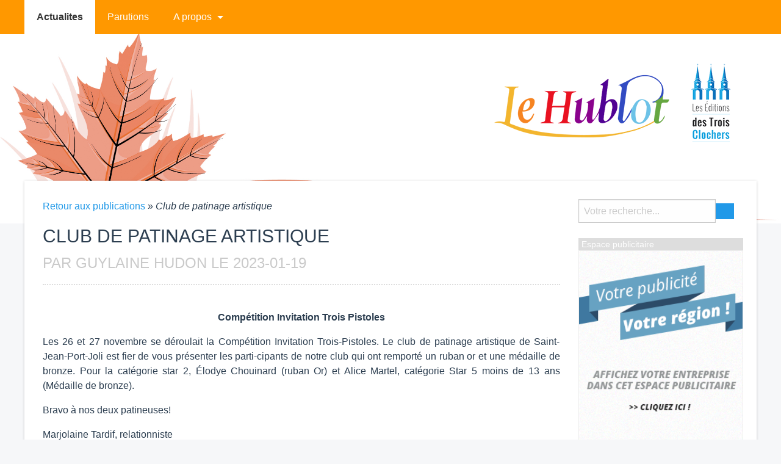

--- FILE ---
content_type: text/html; charset=UTF-8
request_url: https://www.lehublot.ca/actualites/view/6234/club-de-patinage-artistique
body_size: 294988
content:

<!doctype html>
<html class="no-js" lang="fr">

    <head>
        <script async src="//pagead2.googlesyndication.com/pagead/js/adsbygoogle.js"></script>
    <script>
      (adsbygoogle = window.adsbygoogle || []).push({
        google_ad_client: "ca-pub-4186606426204099",
        enable_page_level_ads: true
      });
    </script>
        <title>Le Hublot | Club de patinage artistique</title>
           
        <!-- Favicons -->

        <link rel='shortcut icon' href='https://www.lehublot.ca/assets/favicons/favicon_lehublot.ca.ico' type='image/x-icon'><link rel='icon' href='https://www.lehublot.ca/assets/favicons/favicon_lehublot.ca.ico' type='image/x-icon'>
        <!-- META -->
        <meta charset="UTF-8">
        <meta name="viewport" content="width=device-width, initial-scale=1, maximum-scale=1">
        <meta name="description" content="Compétition Invitation Trois PistolesLes 26 et 27 novembre se déroulait la Compétition Invitation Trois-Pistoles. Le club de patinage artistique de Saint-Jean-Port-Joli est fier de vous présenter...">
        <meta http-equiv="Cache-Control" content="no-cache" />
        <meta http-equiv="Pragma" content="no-cache" />
        <meta http-equiv="x-ua-compatible" content="ie=edge">

        
                    <!-- Opengraph Facebook Meta Tags -->
                    <meta property="og:url"           content="https://www.lehublot.ca/actualites/view/6234/club-de-patinage-artistique" />
                    <meta property="og:type"          content="website" />
                    <meta property="og:title"         content="Club de patinage artistique" />
                    <meta property="og:description"   content="Compétition Invitation Trois PistolesLes 26 et 27 novembre se déroulait la Compétition Invitation Trois-Pistoles. Le club de patinage artistique de Saint-Jean-Port-Joli est fier de vous présenter..." />
                    <meta property="og:image"         content="https://www.lehublot.ca/medias/52d8124dfb8246761588144dcff2e37a.png" />

                   
   
        <!-- STYLE -->
        <link rel="stylesheet" href="https://cdnjs.cloudflare.com/ajax/libs/foundation/6.2.0/foundation.min.css" />
        <link rel="stylesheet" href="https://www.lehublot.ca/assets/css/fluidbox/fluidbox.min.css" />
        <link rel="stylesheet" href="https://www.lehublot.ca/assets/css/editeurs/app.min.css" />
        <script src="https://ajax.googleapis.com/ajax/libs/jquery/2.2.0/jquery.min.js"></script>
        <script src="https://cdnjs.cloudflare.com/ajax/libs/foundation/6.2.0/foundation.min.js"></script>

        <script>
                  (function(i,s,o,g,r,a,m){i['GoogleAnalyticsObject']=r;i[r]=i[r]||function(){
                  (i[r].q=i[r].q||[]).push(arguments)},i[r].l=1*new Date();a=s.createElement(o),
                  m=s.getElementsByTagName(o)[0];a.async=1;a.src=g;m.parentNode.insertBefore(a,m)
                  })(window,document,'script','//www.google-analytics.com/analytics.js','ga');

                  ga('create', 'UA-71122409-1', 'auto');
                  ga('send', 'pageview');

                </script>        
    </head>

    <body class="orange">
    
        <!-- *************************************************************************************** -->
        <!-- NAVIGATION BAR                                                                          -->
        <!-- *************************************************************************************** -->
        <div data-sticky-container>

            <div class="title-bar" data-responsive-toggle="main-navigation" data-hide-for="medium">
                <button class="menu-icon" type="button" data-toggle></button>
                <div class="title-bar-title">Menu principal</div>
            </div>
       
            <div class="top-bar" id="main-navigation" data-sticky data-options="marginTop:0;" style="width:100%">
                <div class="container">           
                    <div class="top-bar-left">
                        <ul class="vertical medium-horizontal dropdown menu" data-responsive-menu="drilldown medium-dropdown" data-back-button="<li class='js-drilldown-back'><a>Retour</a></li>" >
                                        <li class='active'><a href='https://www.lehublot.ca/actualites'>Actualites</a></li><li><a href='https://www.lehublot.ca/parutions'>Parutions</a></li>                                    <li class="">
                                        <a href="#">A propos</a>
                                        <ul class="menu">
                                            <li><a href='https://www.lehublot.ca/apropos/histoire'>Histoire</a></li><li><a href='https://www.lehublot.ca/apropos/structure-et-administration'>Structure et administration</a></li><li><a href='https://www.lehublot.ca/apropos/les-benevoles'>Les Bénévoles</a></li><li><a href='https://www.lehublot.ca/apropos/services-offerts'>Services offerts</a></li><li><a href='https://www.lehublot.ca/apropos/dates-de-tombees-et-parutions-du-journal'>Dates de tombées et parutions du journal</a></li><li><a href='https://www.lehublot.ca/apropos/formats-et-tarifs-publicitaires'>Formats et tarifs publicitaires</a></li><li><a href='https://www.lehublot.ca/apropos/devenir-membre'>Devenir membre</a></li><li><a href='https://www.lehublot.ca/apropos/membres-corporatifs-et-individuels'>Membres Corporatifs et Individuels</a></li><li><a href='https://www.lehublot.ca/apropos/nos-partenaires'>Nos Partenaires</a></li><li><a href='https://www.lehublot.ca/apropos/mission-et-politiques'>Mission et politiques</a></li>                                        </ul>
                                    </li>
                                                        </ul>
                    </div>
                </div>
            </div>
        </div>
    
        <!-- *************************************************************************************** -->
        <!-- HEADER                                                                                  -->
        <!-- *************************************************************************************** -->

        <header style='background:url(https://www.lehublot.ca/medias/77fb89fde04b461bcdf2ca6254c0130a.jpg) top center repeat;background-size:cover;  '>            <div class="row">
                <div class="small-12 large-12 columns">
                        <div class="logo clearfix" >
                            <a href='https://www.lehublot.ca/'  title='Accueil du site internet lehublot.ca'><img src='https://www.lehublot.ca/medias/e69d9b74116c5f65a61c0de4415077c1.png' style='max-height:150px;' class='img-responsive pull-right ' alt=''></a>                        </div>
                  </div>
            </div>
        </header>

        <!-- *************************************************************************************** -->
        <!-- CONTENT                                                                                 -->
        <!-- *************************************************************************************** -->
        
        
        <main class="container">
            <div class="main_container">

                <div class="row">

                <div class='large-9 columns'>                   
    
<section id="publication">
	  
    <!-- FACEBOOK SHARE SYSTEM -->
<div id="fb-root"></div>
<script>(function(d, s, id) {
  var js, fjs = d.getElementsByTagName(s)[0];
  if (d.getElementById(id)) return;
  js = d.createElement(s); js.id = id;
  js.src = "//connect.facebook.net/fr_FR/sdk.js#xfbml=1&version=v2.4";
  fjs.parentNode.insertBefore(js, fjs);
}(document, 'script', 'facebook-jssdk'));</script>

<!-- Main content -->
<article id="publication">

		<p class="breadcrumb"><a href="https://www.lehublot.ca/actualites">Retour aux publications</a> » <i>Club de patinage artistique</i></p>

		<h2>Club de patinage artistique <small> <br>par Guylaine Hudon le 2023-01-19</small></h2>
		<div class='clearfix'></div>	
	
	<section>
		
		<div class="row">
			<div class="large-12 columns">
				<div class="texte_publication" id="texte_publication">
					<p class='justify'><p style="text-align: center;"><strong>Compétition Invitation Trois Pistoles</strong></p><p>Les 26 et 27 novembre se déroulait la Compétition Invitation Trois-Pistoles. Le club de patinage artistique de Saint-Jean-Port-Joli est fier de vous présenter les parti-cipants de notre club qui ont remporté un ruban or et une médaille de bronze. Pour la catégorie star 2, Élodye Chouinard (ruban Or) et Alice Martel, catégorie Star 5 moins de 13 ans (Médaille de bronze).</p><p>Bravo à nos deux patineuses!</p><p>Marjolaine Tardif, relationniste</p><p><br></p><p style="text-align: center;"><img src="[data-uri]" alt="" class=""><br></p><p style="text-align: center;">De gauche à droite : Catégorie star 2, Élodye Chouinard (ruban Or) et Alice Martel, catégorie Star 5 moins de 13 ans (Médaille de bronze).</p><p style="text-align: center;">Photo : Marlolaine Tardif.</p><p style="text-align: center;"><img src="[data-uri]" alt=""><br></p><p><br></p></p>
				</div>		
			</div>
		</div>
	    	    
		<!-- FACEBOOK SHARE -->
		<hr>
		<div class="fb-share-button" data-href="https://www.lehublot.ca/actualites/view/6234/club-de-patinage-artistique" data-layout="button_count"></div>
		<hr>

		<div class="keywords_area">
				</div>

	</section>

</article>    
</section>

<section id="publicite">

        <div class='adzone_banner_header'>Espace publicitaire</div><div id='publicite_zone_banner_bottom'><div class='placeholder_ad'><img src='https://www.lehublot.ca/assets/img/ajax-loader.gif' class='loader'></div></div>    
</section>
    </div>    
<aside>
    <div class="row">
        <div class="large-3 medium-4 columns">              

            
<form role="search" action="https://www.lehublot.ca/actualites/recherche" method="POST">
	<ul class="menu">
	 	<li><input type="text" id="keywords" name="keywords" style="width:225px;" placeholder="Votre recherche..."></li>
	  	<li><button type="submit" class="button" ><i class="fa fa-search"></i></button></li>
	</ul>
</form>


                <div class='adzone_banner_header'>Espace publicitaire</div><div id='publicite_zone_square_top'><div class='placeholder_ad'><img src='https://www.lehublot.ca/assets/img/ajax-loader.gif' class='loader'></div></div>    
            <h3>Suivez nous</h3><br><div class='btn-group'><a class='btn btn-facebook' href='https://facebook.com/troisclochers' target='blank'><i class='icon-facebook icon-large'></i> Facebook</a></div> 
 
        
            <h3>Dernière parution <small> le 2026-01-01</small></h3> &nbsp;<div class='box'><p class='text-center'><a href='https://www.lehublot.ca/parutions/download_media/12932' alt='Télécharger notre parution numérique' title='Cliquez pour télécharger notre parution numérique'><img src='https://www.lehublot.ca/medias/398fcdcca62593c2aa19b2bbe78b138a.jpg'  style='width: 150px; height: 200px;' id='current_month_cover'></a><br><br>Nb de Téléchargement(s) : <strong><br>57 fois</strong></p></div>            <h3>Dernières publications</h3><br><ul class='no-bullet'><li><a href='https://www.lehublot.ca/actualites/view/6426'>Chronique d'informations diverses</a></li><li><a href='https://www.lehublot.ca/actualites/view/6430'>Comment aider les adolescents à adopter de bonnes habitudes financières</a></li><li><a href='https://www.lehublot.ca/actualites/view/6429'>Comment se protéger si on utilise des applis de gestion de l’argent</a></li><li><a href='https://www.lehublot.ca/actualites/view/6434'>Distribution du journal</a></li></ul>      

                <div class='adzone_banner_header'>Espace publicitaire</div><div id='publicite_zone_square_bottom'><div class='placeholder_ad'><img src='https://www.lehublot.ca/assets/img/ajax-loader.gif' class='loader'></div></div>    
                                                            
<h3>mots-clefs</h3><br><span class='label label-keyword'><a href='https://www.lehublot.ca/actualites/recherche/renouvellement' title='Cliquez pour rechercher le mot-clef'>renouvellement</a></span> <span class='label label-keyword'><a href='https://www.lehublot.ca/actualites/recherche/carte-de-membre' title='Cliquez pour rechercher le mot-clef'>carte de membre</a></span> <span class='label label-keyword'><a href='https://www.lehublot.ca/actualites/recherche/salon-du-livre' title='Cliquez pour rechercher le mot-clef'>salon du livre</a></span> <span class='label label-keyword'><a href='https://www.lehublot.ca/actualites/recherche/loto-fabrique' title='Cliquez pour rechercher le mot-clef'>Loto-Fabrique</a></span> <span class='label label-keyword'><a href='https://www.lehublot.ca/actualites/recherche/apprendre-autrement' title='Cliquez pour rechercher le mot-clef'>Apprendre Autrement</a></span> <span class='label label-keyword'><a href='https://www.lehublot.ca/actualites/recherche/cadets' title='Cliquez pour rechercher le mot-clef'>cadets</a></span> <span class='label label-keyword'><a href='https://www.lehublot.ca/actualites/recherche/vente-de-pains' title='Cliquez pour rechercher le mot-clef'>vente de pains</a></span> <span class='label label-keyword'><a href='https://www.lehublot.ca/actualites/recherche/clinique-de-sang' title='Cliquez pour rechercher le mot-clef'>clinique de sang</a></span> <span class='label label-keyword'><a href='https://www.lehublot.ca/actualites/recherche/hema-quebec' title='Cliquez pour rechercher le mot-clef'>Héma-Québec</a></span> <span class='label label-keyword'><a href='https://www.lehublot.ca/actualites/recherche/rousseau' title='Cliquez pour rechercher le mot-clef'>Rousseau</a></span> 
       </div>
    </div>
</aside>
</div>
        </main>

        </div><!-- /End main row -->

        <!-- *************************************************************************************** -->
        <!-- FOOTER                                                                                  -->
        <!-- *************************************************************************************** -->

        <footer>
            <div class="container">
                <div class="row">
                    <div class="large-3 columns">
                        <h3>A propos</h3>
                        <p class="about_proximedia">Ce journal en ligne utilise la plateforme <a href="http://cldlislet.com/proximedia/" alt="Page à propos de Proximedia" title="En savoir plus sur la plateforme web Proximedia">PROXIMEDIA</a>. Une solution web gratuite dédiée aux journaux communautaire du Québec.</p>
                    </div>
                    <div class="large-3 columns">
                        <h3>Nous joindre</h3>
                        <ul class='no-bullet'>
                            <li><strong>Téléphone   : </strong>  418-247-3333</li>
                            <li><strong>Télécopieur : </strong>  418-247-3336</li>
                            <li><strong>Courriel    : </strong>  clochers@globetrotter.net</li>
                        </ul>
                    </div>
                    <div class="large-3 columns">
                        <h3>Nous rencontrer</h3>
                        <ul class='no-bullet'>
                            <li>Les Éditions des Trois Clochers, 16, chemin des Pionniers Est, Bureau 202</li>
                            <li>L'Islet</li>
                            <li>G0R 2B0</li>
                        </ul>
                    </div>
                </div>
            </div>

            <div class="footer_copyright">
                <p class="text-center"> <a href="https://www.lehublot.ca/admin">Accès editeur</a> - <a href="https://www.lehublot.ca/proximedia/cgu">Cgu</a> - Ce journal communautaire est fièrement propulsé par <a href="http://cldlislet.com">Le CLD L'Islet</a></p>
            </div>
        </footer>


        <!-- JAVASCRIPT -->
        <script>
            $(document).foundation();
        </script>

        <script src='https://www.lehublot.ca/assets/js/fluidbox/jquery.fluidbox.min.js'></script>

                        <script>

                            $('#texte_publication img').each(function(){

                                $(this).addClass('img-responsive');
                                $(this).wrap('<a href="'+$(this).attr("src")+'" rel="lightbox_49"></a>');
                            });

                            $('#texte_publication a[rel="lightbox_49"]').fluidbox();

                        </script>

                    


        <!--[if lt IE 9]>
            <script src="//html5shim.googlecode.com/svn/trunk/html5.js"></script>
        <![endif]-->


        <script>

            $(document).ready(function() {


                switch("actualites") {

                    case 'contact':
                    case 'apropos':
                        load_ads('square_top');
                        load_ads('square_bottom');
                    break;

                    case 'agenda':
                    case 'parutions':
                    case 'actualites':
                        load_ads('square_top');
                        load_ads('square_bottom');
                        load_ads('banner_bottom');
                    break;

                }

                track();

            });


            function load_ads(zone)
            {
                var zone        = zone;
                var controller  = 'actualites';
                var url_server  = 'https://www.lehublot.ca/adserver/serve_ad';

                // Req
                $.ajax({
                        url : url_server,
                        type : 'POST',
                        data : {zone : zone , controller : controller},
                        success : function(data)
                        {
                           $('#publicite_zone_'+zone).html(data);
                        }
                });
            }

            function track()
            {
                var url_server  = 'https://www.lehublot.ca/adserver/track';

                // Req
                $.ajax({
                        url : url_server,
                        type : 'POST',
                        data : {ack_num : "097bf56dad4e6eab9a7723" },
                        success : function(data)
                        {
                          console.log(data);
                        }
                });
            }

        </script>

    </body>
</html>


--- FILE ---
content_type: text/html; charset=UTF-8
request_url: https://www.lehublot.ca/adserver/serve_ad
body_size: 92
content:
<a href='https://www.lehublot.ca/proximedia/annonceurs/' alt='création de compte annonceur' title='Votre entreprise dans cet espace publicitaire !' ><img src='https://www.lehublot.ca/assets/img/placeholder_sidebar_back.png' class='img-responsive' width='270' height='268' style='border:1px solid #eee;' ></a>


--- FILE ---
content_type: text/html; charset=utf-8
request_url: https://www.google.com/recaptcha/api2/aframe
body_size: 267
content:
<!DOCTYPE HTML><html><head><meta http-equiv="content-type" content="text/html; charset=UTF-8"></head><body><script nonce="i-cifqmW44O-5VRBldvdxw">/** Anti-fraud and anti-abuse applications only. See google.com/recaptcha */ try{var clients={'sodar':'https://pagead2.googlesyndication.com/pagead/sodar?'};window.addEventListener("message",function(a){try{if(a.source===window.parent){var b=JSON.parse(a.data);var c=clients[b['id']];if(c){var d=document.createElement('img');d.src=c+b['params']+'&rc='+(localStorage.getItem("rc::a")?sessionStorage.getItem("rc::b"):"");window.document.body.appendChild(d);sessionStorage.setItem("rc::e",parseInt(sessionStorage.getItem("rc::e")||0)+1);localStorage.setItem("rc::h",'1768638504511');}}}catch(b){}});window.parent.postMessage("_grecaptcha_ready", "*");}catch(b){}</script></body></html>

--- FILE ---
content_type: text/plain
request_url: https://www.google-analytics.com/j/collect?v=1&_v=j102&a=1433901023&t=pageview&_s=1&dl=https%3A%2F%2Fwww.lehublot.ca%2Factualites%2Fview%2F6234%2Fclub-de-patinage-artistique&ul=en-us%40posix&dt=Le%20Hublot%20%7C%20Club%20de%20patinage%20artistique&sr=1280x720&vp=1280x720&_u=IEBAAEABAAAAACAAI~&jid=1406549978&gjid=1315445137&cid=1509427819.1768638503&tid=UA-71122409-1&_gid=1663137307.1768638503&_r=1&_slc=1&z=1683912700
body_size: -450
content:
2,cG-GGEME1CY5J